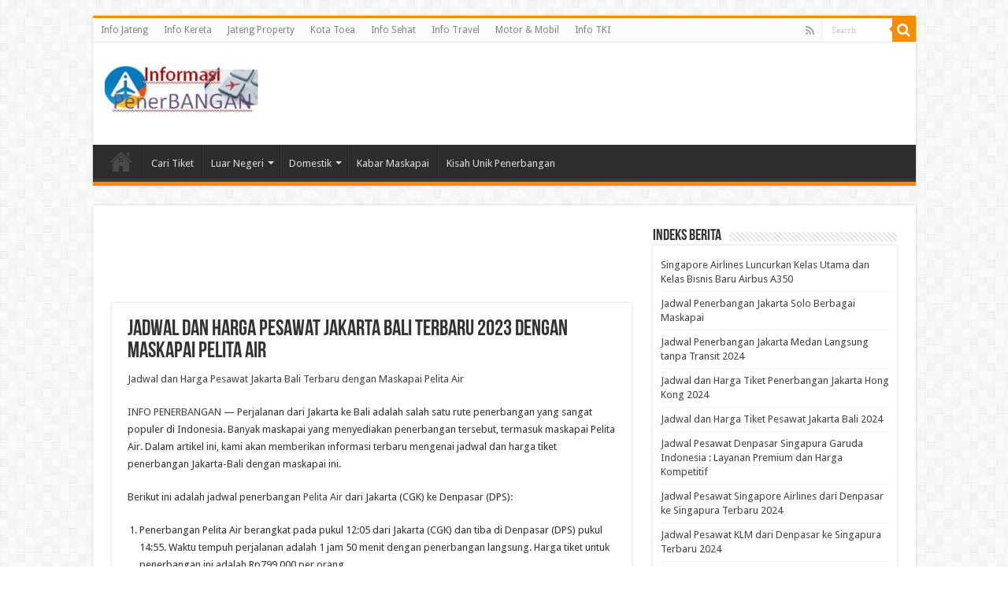

--- FILE ---
content_type: text/html; charset=UTF-8
request_url: https://informasipenerbangan.kotatoea.com/jadwal-dan-harga-pesawat-jakarta-bali-terbaru-2023-dengan-maskapai-pelita-air/
body_size: 9736
content:
<!DOCTYPE html>
<html lang="en-US" prefix="og: http://ogp.me/ns#">
<head>
<meta charset="UTF-8" />
<link rel="pingback" href="https://informasipenerbangan.kotatoea.com/xmlrpc.php" />
<title>Jadwal dan Harga Pesawat Jakarta Bali Terbaru 2023 dengan Maskapai Pelita Air &#8211; Informasi Penerbangan</title>
<meta property="og:title" content="Jadwal dan Harga Pesawat Jakarta Bali Terbaru 2023 dengan Maskapai Pelita Air - Informasi Penerbangan"/>
<meta property="og:type" content="article"/>
<meta property="og:description" content="Jadwal dan Harga Pesawat Jakarta Bali Terbaru dengan Maskapai Pelita Air INFO PENERBANGAN -- Perjala"/>
<meta property="og:url" content="https://informasipenerbangan.kotatoea.com/jadwal-dan-harga-pesawat-jakarta-bali-terbaru-2023-dengan-maskapai-pelita-air/"/>
<meta property="og:site_name" content="Informasi Penerbangan"/>
<meta property="og:image" content="https://informasipenerbangan.kotatoea.com/wp-content/uploads/2023/06/pelita-air.jpg" />
<meta name='robots' content='max-image-preview:large' />
<link rel='dns-prefetch' href='//fonts.googleapis.com' />
<link rel="alternate" type="application/rss+xml" title="Informasi Penerbangan &raquo; Feed" href="https://informasipenerbangan.kotatoea.com/feed/" />
<link rel="alternate" type="application/rss+xml" title="Informasi Penerbangan &raquo; Comments Feed" href="https://informasipenerbangan.kotatoea.com/comments/feed/" />
<link rel="alternate" type="application/rss+xml" title="Informasi Penerbangan &raquo; Jadwal dan Harga Pesawat Jakarta Bali Terbaru 2023 dengan Maskapai Pelita Air Comments Feed" href="https://informasipenerbangan.kotatoea.com/jadwal-dan-harga-pesawat-jakarta-bali-terbaru-2023-dengan-maskapai-pelita-air/feed/" />
<script type="text/javascript">
window._wpemojiSettings = {"baseUrl":"https:\/\/s.w.org\/images\/core\/emoji\/14.0.0\/72x72\/","ext":".png","svgUrl":"https:\/\/s.w.org\/images\/core\/emoji\/14.0.0\/svg\/","svgExt":".svg","source":{"concatemoji":"https:\/\/informasipenerbangan.kotatoea.com\/wp-includes\/js\/wp-emoji-release.min.js"}};
/*! This file is auto-generated */
!function(e,a,t){var n,r,o,i=a.createElement("canvas"),p=i.getContext&&i.getContext("2d");function s(e,t){p.clearRect(0,0,i.width,i.height),p.fillText(e,0,0);e=i.toDataURL();return p.clearRect(0,0,i.width,i.height),p.fillText(t,0,0),e===i.toDataURL()}function c(e){var t=a.createElement("script");t.src=e,t.defer=t.type="text/javascript",a.getElementsByTagName("head")[0].appendChild(t)}for(o=Array("flag","emoji"),t.supports={everything:!0,everythingExceptFlag:!0},r=0;r<o.length;r++)t.supports[o[r]]=function(e){if(p&&p.fillText)switch(p.textBaseline="top",p.font="600 32px Arial",e){case"flag":return s("\ud83c\udff3\ufe0f\u200d\u26a7\ufe0f","\ud83c\udff3\ufe0f\u200b\u26a7\ufe0f")?!1:!s("\ud83c\uddfa\ud83c\uddf3","\ud83c\uddfa\u200b\ud83c\uddf3")&&!s("\ud83c\udff4\udb40\udc67\udb40\udc62\udb40\udc65\udb40\udc6e\udb40\udc67\udb40\udc7f","\ud83c\udff4\u200b\udb40\udc67\u200b\udb40\udc62\u200b\udb40\udc65\u200b\udb40\udc6e\u200b\udb40\udc67\u200b\udb40\udc7f");case"emoji":return!s("\ud83e\udef1\ud83c\udffb\u200d\ud83e\udef2\ud83c\udfff","\ud83e\udef1\ud83c\udffb\u200b\ud83e\udef2\ud83c\udfff")}return!1}(o[r]),t.supports.everything=t.supports.everything&&t.supports[o[r]],"flag"!==o[r]&&(t.supports.everythingExceptFlag=t.supports.everythingExceptFlag&&t.supports[o[r]]);t.supports.everythingExceptFlag=t.supports.everythingExceptFlag&&!t.supports.flag,t.DOMReady=!1,t.readyCallback=function(){t.DOMReady=!0},t.supports.everything||(n=function(){t.readyCallback()},a.addEventListener?(a.addEventListener("DOMContentLoaded",n,!1),e.addEventListener("load",n,!1)):(e.attachEvent("onload",n),a.attachEvent("onreadystatechange",function(){"complete"===a.readyState&&t.readyCallback()})),(e=t.source||{}).concatemoji?c(e.concatemoji):e.wpemoji&&e.twemoji&&(c(e.twemoji),c(e.wpemoji)))}(window,document,window._wpemojiSettings);
</script>
<style type="text/css">
img.wp-smiley,
img.emoji {
	display: inline !important;
	border: none !important;
	box-shadow: none !important;
	height: 1em !important;
	width: 1em !important;
	margin: 0 0.07em !important;
	vertical-align: -0.1em !important;
	background: none !important;
	padding: 0 !important;
}
</style>
	<link rel='stylesheet' id='wp-block-library-css' href='https://informasipenerbangan.kotatoea.com/wp-includes/css/dist/block-library/style.min.css' type='text/css' media='all' />
<link rel='stylesheet' id='classic-theme-styles-css' href='https://informasipenerbangan.kotatoea.com/wp-includes/css/classic-themes.min.css' type='text/css' media='all' />
<style id='global-styles-inline-css' type='text/css'>
body{--wp--preset--color--black: #000000;--wp--preset--color--cyan-bluish-gray: #abb8c3;--wp--preset--color--white: #ffffff;--wp--preset--color--pale-pink: #f78da7;--wp--preset--color--vivid-red: #cf2e2e;--wp--preset--color--luminous-vivid-orange: #ff6900;--wp--preset--color--luminous-vivid-amber: #fcb900;--wp--preset--color--light-green-cyan: #7bdcb5;--wp--preset--color--vivid-green-cyan: #00d084;--wp--preset--color--pale-cyan-blue: #8ed1fc;--wp--preset--color--vivid-cyan-blue: #0693e3;--wp--preset--color--vivid-purple: #9b51e0;--wp--preset--gradient--vivid-cyan-blue-to-vivid-purple: linear-gradient(135deg,rgba(6,147,227,1) 0%,rgb(155,81,224) 100%);--wp--preset--gradient--light-green-cyan-to-vivid-green-cyan: linear-gradient(135deg,rgb(122,220,180) 0%,rgb(0,208,130) 100%);--wp--preset--gradient--luminous-vivid-amber-to-luminous-vivid-orange: linear-gradient(135deg,rgba(252,185,0,1) 0%,rgba(255,105,0,1) 100%);--wp--preset--gradient--luminous-vivid-orange-to-vivid-red: linear-gradient(135deg,rgba(255,105,0,1) 0%,rgb(207,46,46) 100%);--wp--preset--gradient--very-light-gray-to-cyan-bluish-gray: linear-gradient(135deg,rgb(238,238,238) 0%,rgb(169,184,195) 100%);--wp--preset--gradient--cool-to-warm-spectrum: linear-gradient(135deg,rgb(74,234,220) 0%,rgb(151,120,209) 20%,rgb(207,42,186) 40%,rgb(238,44,130) 60%,rgb(251,105,98) 80%,rgb(254,248,76) 100%);--wp--preset--gradient--blush-light-purple: linear-gradient(135deg,rgb(255,206,236) 0%,rgb(152,150,240) 100%);--wp--preset--gradient--blush-bordeaux: linear-gradient(135deg,rgb(254,205,165) 0%,rgb(254,45,45) 50%,rgb(107,0,62) 100%);--wp--preset--gradient--luminous-dusk: linear-gradient(135deg,rgb(255,203,112) 0%,rgb(199,81,192) 50%,rgb(65,88,208) 100%);--wp--preset--gradient--pale-ocean: linear-gradient(135deg,rgb(255,245,203) 0%,rgb(182,227,212) 50%,rgb(51,167,181) 100%);--wp--preset--gradient--electric-grass: linear-gradient(135deg,rgb(202,248,128) 0%,rgb(113,206,126) 100%);--wp--preset--gradient--midnight: linear-gradient(135deg,rgb(2,3,129) 0%,rgb(40,116,252) 100%);--wp--preset--duotone--dark-grayscale: url('#wp-duotone-dark-grayscale');--wp--preset--duotone--grayscale: url('#wp-duotone-grayscale');--wp--preset--duotone--purple-yellow: url('#wp-duotone-purple-yellow');--wp--preset--duotone--blue-red: url('#wp-duotone-blue-red');--wp--preset--duotone--midnight: url('#wp-duotone-midnight');--wp--preset--duotone--magenta-yellow: url('#wp-duotone-magenta-yellow');--wp--preset--duotone--purple-green: url('#wp-duotone-purple-green');--wp--preset--duotone--blue-orange: url('#wp-duotone-blue-orange');--wp--preset--font-size--small: 13px;--wp--preset--font-size--medium: 20px;--wp--preset--font-size--large: 36px;--wp--preset--font-size--x-large: 42px;--wp--preset--spacing--20: 0.44rem;--wp--preset--spacing--30: 0.67rem;--wp--preset--spacing--40: 1rem;--wp--preset--spacing--50: 1.5rem;--wp--preset--spacing--60: 2.25rem;--wp--preset--spacing--70: 3.38rem;--wp--preset--spacing--80: 5.06rem;--wp--preset--shadow--natural: 6px 6px 9px rgba(0, 0, 0, 0.2);--wp--preset--shadow--deep: 12px 12px 50px rgba(0, 0, 0, 0.4);--wp--preset--shadow--sharp: 6px 6px 0px rgba(0, 0, 0, 0.2);--wp--preset--shadow--outlined: 6px 6px 0px -3px rgba(255, 255, 255, 1), 6px 6px rgba(0, 0, 0, 1);--wp--preset--shadow--crisp: 6px 6px 0px rgba(0, 0, 0, 1);}:where(.is-layout-flex){gap: 0.5em;}body .is-layout-flow > .alignleft{float: left;margin-inline-start: 0;margin-inline-end: 2em;}body .is-layout-flow > .alignright{float: right;margin-inline-start: 2em;margin-inline-end: 0;}body .is-layout-flow > .aligncenter{margin-left: auto !important;margin-right: auto !important;}body .is-layout-constrained > .alignleft{float: left;margin-inline-start: 0;margin-inline-end: 2em;}body .is-layout-constrained > .alignright{float: right;margin-inline-start: 2em;margin-inline-end: 0;}body .is-layout-constrained > .aligncenter{margin-left: auto !important;margin-right: auto !important;}body .is-layout-constrained > :where(:not(.alignleft):not(.alignright):not(.alignfull)){max-width: var(--wp--style--global--content-size);margin-left: auto !important;margin-right: auto !important;}body .is-layout-constrained > .alignwide{max-width: var(--wp--style--global--wide-size);}body .is-layout-flex{display: flex;}body .is-layout-flex{flex-wrap: wrap;align-items: center;}body .is-layout-flex > *{margin: 0;}:where(.wp-block-columns.is-layout-flex){gap: 2em;}.has-black-color{color: var(--wp--preset--color--black) !important;}.has-cyan-bluish-gray-color{color: var(--wp--preset--color--cyan-bluish-gray) !important;}.has-white-color{color: var(--wp--preset--color--white) !important;}.has-pale-pink-color{color: var(--wp--preset--color--pale-pink) !important;}.has-vivid-red-color{color: var(--wp--preset--color--vivid-red) !important;}.has-luminous-vivid-orange-color{color: var(--wp--preset--color--luminous-vivid-orange) !important;}.has-luminous-vivid-amber-color{color: var(--wp--preset--color--luminous-vivid-amber) !important;}.has-light-green-cyan-color{color: var(--wp--preset--color--light-green-cyan) !important;}.has-vivid-green-cyan-color{color: var(--wp--preset--color--vivid-green-cyan) !important;}.has-pale-cyan-blue-color{color: var(--wp--preset--color--pale-cyan-blue) !important;}.has-vivid-cyan-blue-color{color: var(--wp--preset--color--vivid-cyan-blue) !important;}.has-vivid-purple-color{color: var(--wp--preset--color--vivid-purple) !important;}.has-black-background-color{background-color: var(--wp--preset--color--black) !important;}.has-cyan-bluish-gray-background-color{background-color: var(--wp--preset--color--cyan-bluish-gray) !important;}.has-white-background-color{background-color: var(--wp--preset--color--white) !important;}.has-pale-pink-background-color{background-color: var(--wp--preset--color--pale-pink) !important;}.has-vivid-red-background-color{background-color: var(--wp--preset--color--vivid-red) !important;}.has-luminous-vivid-orange-background-color{background-color: var(--wp--preset--color--luminous-vivid-orange) !important;}.has-luminous-vivid-amber-background-color{background-color: var(--wp--preset--color--luminous-vivid-amber) !important;}.has-light-green-cyan-background-color{background-color: var(--wp--preset--color--light-green-cyan) !important;}.has-vivid-green-cyan-background-color{background-color: var(--wp--preset--color--vivid-green-cyan) !important;}.has-pale-cyan-blue-background-color{background-color: var(--wp--preset--color--pale-cyan-blue) !important;}.has-vivid-cyan-blue-background-color{background-color: var(--wp--preset--color--vivid-cyan-blue) !important;}.has-vivid-purple-background-color{background-color: var(--wp--preset--color--vivid-purple) !important;}.has-black-border-color{border-color: var(--wp--preset--color--black) !important;}.has-cyan-bluish-gray-border-color{border-color: var(--wp--preset--color--cyan-bluish-gray) !important;}.has-white-border-color{border-color: var(--wp--preset--color--white) !important;}.has-pale-pink-border-color{border-color: var(--wp--preset--color--pale-pink) !important;}.has-vivid-red-border-color{border-color: var(--wp--preset--color--vivid-red) !important;}.has-luminous-vivid-orange-border-color{border-color: var(--wp--preset--color--luminous-vivid-orange) !important;}.has-luminous-vivid-amber-border-color{border-color: var(--wp--preset--color--luminous-vivid-amber) !important;}.has-light-green-cyan-border-color{border-color: var(--wp--preset--color--light-green-cyan) !important;}.has-vivid-green-cyan-border-color{border-color: var(--wp--preset--color--vivid-green-cyan) !important;}.has-pale-cyan-blue-border-color{border-color: var(--wp--preset--color--pale-cyan-blue) !important;}.has-vivid-cyan-blue-border-color{border-color: var(--wp--preset--color--vivid-cyan-blue) !important;}.has-vivid-purple-border-color{border-color: var(--wp--preset--color--vivid-purple) !important;}.has-vivid-cyan-blue-to-vivid-purple-gradient-background{background: var(--wp--preset--gradient--vivid-cyan-blue-to-vivid-purple) !important;}.has-light-green-cyan-to-vivid-green-cyan-gradient-background{background: var(--wp--preset--gradient--light-green-cyan-to-vivid-green-cyan) !important;}.has-luminous-vivid-amber-to-luminous-vivid-orange-gradient-background{background: var(--wp--preset--gradient--luminous-vivid-amber-to-luminous-vivid-orange) !important;}.has-luminous-vivid-orange-to-vivid-red-gradient-background{background: var(--wp--preset--gradient--luminous-vivid-orange-to-vivid-red) !important;}.has-very-light-gray-to-cyan-bluish-gray-gradient-background{background: var(--wp--preset--gradient--very-light-gray-to-cyan-bluish-gray) !important;}.has-cool-to-warm-spectrum-gradient-background{background: var(--wp--preset--gradient--cool-to-warm-spectrum) !important;}.has-blush-light-purple-gradient-background{background: var(--wp--preset--gradient--blush-light-purple) !important;}.has-blush-bordeaux-gradient-background{background: var(--wp--preset--gradient--blush-bordeaux) !important;}.has-luminous-dusk-gradient-background{background: var(--wp--preset--gradient--luminous-dusk) !important;}.has-pale-ocean-gradient-background{background: var(--wp--preset--gradient--pale-ocean) !important;}.has-electric-grass-gradient-background{background: var(--wp--preset--gradient--electric-grass) !important;}.has-midnight-gradient-background{background: var(--wp--preset--gradient--midnight) !important;}.has-small-font-size{font-size: var(--wp--preset--font-size--small) !important;}.has-medium-font-size{font-size: var(--wp--preset--font-size--medium) !important;}.has-large-font-size{font-size: var(--wp--preset--font-size--large) !important;}.has-x-large-font-size{font-size: var(--wp--preset--font-size--x-large) !important;}
.wp-block-navigation a:where(:not(.wp-element-button)){color: inherit;}
:where(.wp-block-columns.is-layout-flex){gap: 2em;}
.wp-block-pullquote{font-size: 1.5em;line-height: 1.6;}
</style>
<link rel='stylesheet' id='tie-style-css' href='https://informasipenerbangan.kotatoea.com/wp-content/themes/sahifa/style.css' type='text/css' media='all' />
<link rel='stylesheet' id='tie-ilightbox-skin-css' href='https://informasipenerbangan.kotatoea.com/wp-content/themes/sahifa/css/ilightbox/dark-skin/skin.css' type='text/css' media='all' />
<link rel='stylesheet' id='Droid+Sans-css' href='https://fonts.googleapis.com/css?family=Droid+Sans%3Aregular%2C700' type='text/css' media='all' />
<script type='text/javascript' src='https://informasipenerbangan.kotatoea.com/wp-includes/js/jquery/jquery.min.js' id='jquery-core-js'></script>
<script type='text/javascript' src='https://informasipenerbangan.kotatoea.com/wp-includes/js/jquery/jquery-migrate.min.js' id='jquery-migrate-js'></script>
<link rel="https://api.w.org/" href="https://informasipenerbangan.kotatoea.com/wp-json/" /><link rel="alternate" type="application/json" href="https://informasipenerbangan.kotatoea.com/wp-json/wp/v2/posts/339" /><link rel="EditURI" type="application/rsd+xml" title="RSD" href="https://informasipenerbangan.kotatoea.com/xmlrpc.php?rsd" />
<link rel="wlwmanifest" type="application/wlwmanifest+xml" href="https://informasipenerbangan.kotatoea.com/wp-includes/wlwmanifest.xml" />
<meta name="generator" content="WordPress 6.2.8" />
<link rel="canonical" href="https://informasipenerbangan.kotatoea.com/jadwal-dan-harga-pesawat-jakarta-bali-terbaru-2023-dengan-maskapai-pelita-air/" />
<link rel='shortlink' href='https://informasipenerbangan.kotatoea.com/?p=339' />
<link rel="alternate" type="application/json+oembed" href="https://informasipenerbangan.kotatoea.com/wp-json/oembed/1.0/embed?url=https%3A%2F%2Finformasipenerbangan.kotatoea.com%2Fjadwal-dan-harga-pesawat-jakarta-bali-terbaru-2023-dengan-maskapai-pelita-air%2F" />
<link rel="alternate" type="text/xml+oembed" href="https://informasipenerbangan.kotatoea.com/wp-json/oembed/1.0/embed?url=https%3A%2F%2Finformasipenerbangan.kotatoea.com%2Fjadwal-dan-harga-pesawat-jakarta-bali-terbaru-2023-dengan-maskapai-pelita-air%2F&#038;format=xml" />
<link rel="shortcut icon" href="https://informasipenerbangan.kotatoea.com/wp-content/uploads/2019/03/1-5-e1552450775419.jpg" title="Favicon" />
<!--[if IE]>
<script type="text/javascript">jQuery(document).ready(function (){ jQuery(".menu-item").has("ul").children("a").attr("aria-haspopup", "true");});</script>
<![endif]-->
<!--[if lt IE 9]>
<script src="https://informasipenerbangan.kotatoea.com/wp-content/themes/sahifa/js/html5.js"></script>
<script src="https://informasipenerbangan.kotatoea.com/wp-content/themes/sahifa/js/selectivizr-min.js"></script>
<![endif]-->
<!--[if IE 9]>
<link rel="stylesheet" type="text/css" media="all" href="https://informasipenerbangan.kotatoea.com/wp-content/themes/sahifa/css/ie9.css" />
<![endif]-->
<!--[if IE 8]>
<link rel="stylesheet" type="text/css" media="all" href="https://informasipenerbangan.kotatoea.com/wp-content/themes/sahifa/css/ie8.css" />
<![endif]-->
<!--[if IE 7]>
<link rel="stylesheet" type="text/css" media="all" href="https://informasipenerbangan.kotatoea.com/wp-content/themes/sahifa/css/ie7.css" />
<![endif]-->


<meta name="viewport" content="width=device-width, initial-scale=1.0" />



<style type="text/css" media="screen">

body{
	font-family: 'Droid Sans';
}


</style>

		<script type="text/javascript">
			/* <![CDATA[ */
				var sf_position = '0';
				var sf_templates = "<a href=\"{search_url_escaped}\">View All Results<\/a>";
				var sf_input = '.search-live';
				jQuery(document).ready(function(){
					jQuery(sf_input).ajaxyLiveSearch({"expand":false,"searchUrl":"https:\/\/informasipenerbangan.kotatoea.com\/?s=%s","text":"Search","delay":500,"iwidth":180,"width":315,"ajaxUrl":"https:\/\/informasipenerbangan.kotatoea.com\/wp-admin\/admin-ajax.php","rtl":0});
					jQuery(".live-search_ajaxy-selective-input").keyup(function() {
						var width = jQuery(this).val().length * 8;
						if(width < 50) {
							width = 50;
						}
						jQuery(this).width(width);
					});
					jQuery(".live-search_ajaxy-selective-search").click(function() {
						jQuery(this).find(".live-search_ajaxy-selective-input").focus();
					});
					jQuery(".live-search_ajaxy-selective-close").click(function() {
						jQuery(this).parent().remove();
					});
				});
			/* ]]> */
		</script>
		</head>
<body id="top" class="post-template-default single single-post postid-339 single-format-standard lazy-enabled">

<div class="wrapper-outer">

	<div class="background-cover"></div>

	<aside id="slide-out">

			<div class="search-mobile">
			<form method="get" id="searchform-mobile" action="https://informasipenerbangan.kotatoea.com/">
				<button class="search-button" type="submit" value="Search"><i class="fa fa-search"></i></button>
				<input type="text" id="s-mobile" name="s" title="Search" value="Search" onfocus="if (this.value == 'Search') {this.value = '';}" onblur="if (this.value == '') {this.value = 'Search';}"  />
			</form>
		</div><!-- .search-mobile /-->
	
			<div class="social-icons">
		<a class="ttip-none" title="Rss" href="https://informasipenerbangan.kotatoea.com/feed/" target="_blank"><i class="fa fa-rss"></i></a>
			</div>

	
		<div id="mobile-menu" ></div>
	</aside><!-- #slide-out /-->

		<div id="wrapper" class="boxed">
		<div class="inner-wrapper">

		<header id="theme-header" class="theme-header">
						<div id="top-nav" class="top-nav">
				<div class="container">

			
				<div class="top-menu"><ul id="menu-top" class="menu"><li id="menu-item-121" class="menu-item menu-item-type-custom menu-item-object-custom menu-item-121"><a href="http://jatengsatu.com">Info Jateng</a></li>
<li id="menu-item-122" class="menu-item menu-item-type-custom menu-item-object-custom menu-item-122"><a href="http://infokereta.jatengsatu.com">Info Kereta</a></li>
<li id="menu-item-123" class="menu-item menu-item-type-custom menu-item-object-custom menu-item-123"><a href="http://jatengproperti.jatengsatu.com">Jateng Property</a></li>
<li id="menu-item-124" class="menu-item menu-item-type-custom menu-item-object-custom menu-item-124"><a href="http://kotatoea.com">Kota Toea</a></li>
<li id="menu-item-125" class="menu-item menu-item-type-custom menu-item-object-custom menu-item-125"><a href="http://infosehat.jatengsatu.com">Info Sehat</a></li>
<li id="menu-item-155" class="menu-item menu-item-type-custom menu-item-object-custom menu-item-155"><a href="http://travel.kotatoea.com">Info Travel</a></li>
<li id="menu-item-156" class="menu-item menu-item-type-custom menu-item-object-custom menu-item-156"><a href="http://reotac.com">Motor &#038; Mobil</a></li>
<li id="menu-item-179" class="menu-item menu-item-type-custom menu-item-object-custom menu-item-179"><a href="http://infotki.jatengsatu.com">Info TKI</a></li>
</ul></div>
						<div class="search-block">
						<form method="get" id="searchform-header" action="https://informasipenerbangan.kotatoea.com/">
							<button class="search-button" type="submit" value="Search"><i class="fa fa-search"></i></button>
							<input class="search-live" type="text" id="s-header" name="s" title="Search" value="Search" onfocus="if (this.value == 'Search') {this.value = '';}" onblur="if (this.value == '') {this.value = 'Search';}"  />
						</form>
					</div><!-- .search-block /-->
			<div class="social-icons">
		<a class="ttip-none" title="Rss" href="https://informasipenerbangan.kotatoea.com/feed/" target="_blank"><i class="fa fa-rss"></i></a>
			</div>

	
	
				</div><!-- .container /-->
			</div><!-- .top-menu /-->
			
		<div class="header-content">

					<a id="slide-out-open" class="slide-out-open" href="#"><span></span></a>
		
			<div class="logo">
			<h2>								<a title="Informasi Penerbangan" href="https://informasipenerbangan.kotatoea.com/">
					<img src="https://informasipenerbangan.kotatoea.com/wp-content/uploads/2019/03/1-5-e1552450775419.jpg" alt="Informasi Penerbangan"  /><strong>Informasi Penerbangan Kabar Maskapai Terlengkap</strong>
				</a>
			</h2>			</div><!-- .logo /-->
			<div class="e3lan e3lan-top">		<script type="text/javascript">
			var adWidth = jQuery(document).width();
			google_ad_client = "pub-2666727044747196";
			if ( adWidth >= 768 ) {
			  google_ad_slot	= "";
			  google_ad_width	= 728;
			  google_ad_height 	= 90;
			} else  if ( adWidth >= 468 ) {
			  google_ad_slot	= "";
			  google_ad_width 	= 468;
			  google_ad_height 	= 60;
			}else {
			  google_ad_slot 	= "";
			  google_ad_width 	= 320;
			  google_ad_height 	= 100;
			}
		</script>

		<script src="https://pagead2.googlesyndication.com/pagead/show_ads.js"></script>
				</div>			<div class="clear"></div>

		</div>
													<nav id="main-nav">
				<div class="container">

				
					<div class="main-menu"><ul id="menu-home" class="menu"><li id="menu-item-47" class="menu-item menu-item-type-custom menu-item-object-custom menu-item-home menu-item-47"><a href="https://informasipenerbangan.kotatoea.com/">Beranda</a></li>
<li id="menu-item-69" class="menu-item menu-item-type-taxonomy menu-item-object-category menu-item-69"><a href="https://informasipenerbangan.kotatoea.com/category/cari-tiket/">Cari Tiket</a></li>
<li id="menu-item-73" class="menu-item menu-item-type-taxonomy menu-item-object-category menu-item-has-children menu-item-73"><a href="https://informasipenerbangan.kotatoea.com/category/luar-negeri/">Luar Negeri</a>
<ul class="sub-menu menu-sub-content">
	<li id="menu-item-80" class="menu-item menu-item-type-taxonomy menu-item-object-category menu-item-80"><a href="https://informasipenerbangan.kotatoea.com/category/luar-negeri/airasia/">AirAsia</a></li>
	<li id="menu-item-81" class="menu-item menu-item-type-taxonomy menu-item-object-category menu-item-81"><a href="https://informasipenerbangan.kotatoea.com/category/luar-negeri/american-airlines/">American Airlines</a></li>
	<li id="menu-item-82" class="menu-item menu-item-type-taxonomy menu-item-object-category menu-item-82"><a href="https://informasipenerbangan.kotatoea.com/category/luar-negeri/malaysia-airlines/">Malaysia Airlines</a></li>
	<li id="menu-item-83" class="menu-item menu-item-type-taxonomy menu-item-object-category menu-item-83"><a href="https://informasipenerbangan.kotatoea.com/category/luar-negeri/singapore-airlines/">Singapore Airlines</a></li>
</ul>
</li>
<li id="menu-item-70" class="menu-item menu-item-type-taxonomy menu-item-object-category current-post-ancestor menu-item-has-children menu-item-70"><a href="https://informasipenerbangan.kotatoea.com/category/domestik/">Domestik</a>
<ul class="sub-menu menu-sub-content">
	<li id="menu-item-74" class="menu-item menu-item-type-taxonomy menu-item-object-category menu-item-74"><a href="https://informasipenerbangan.kotatoea.com/category/domestik/citilink/">Citilink</a></li>
	<li id="menu-item-75" class="menu-item menu-item-type-taxonomy menu-item-object-category menu-item-75"><a href="https://informasipenerbangan.kotatoea.com/category/domestik/garuda-indonesia/">Garuda Indonesia</a></li>
	<li id="menu-item-76" class="menu-item menu-item-type-taxonomy menu-item-object-category menu-item-76"><a href="https://informasipenerbangan.kotatoea.com/category/domestik/lion-air/">Lion Air</a></li>
	<li id="menu-item-77" class="menu-item menu-item-type-taxonomy menu-item-object-category menu-item-77"><a href="https://informasipenerbangan.kotatoea.com/category/domestik/sriwijaya-air/">Sriwijaya Air</a></li>
	<li id="menu-item-78" class="menu-item menu-item-type-taxonomy menu-item-object-category menu-item-78"><a href="https://informasipenerbangan.kotatoea.com/category/domestik/susi-air/">Susi Air</a></li>
	<li id="menu-item-79" class="menu-item menu-item-type-taxonomy menu-item-object-category menu-item-79"><a href="https://informasipenerbangan.kotatoea.com/category/domestik/wings-air/">Wings Air</a></li>
</ul>
</li>
<li id="menu-item-71" class="menu-item menu-item-type-taxonomy menu-item-object-category menu-item-71"><a href="https://informasipenerbangan.kotatoea.com/category/kabar-maskapai/">Kabar Maskapai</a></li>
<li id="menu-item-72" class="menu-item menu-item-type-taxonomy menu-item-object-category menu-item-72"><a href="https://informasipenerbangan.kotatoea.com/category/rona-kisah-penerbangan/">Kisah Unik Penerbangan</a></li>
</ul></div>					
					
				</div>
			</nav><!-- .main-nav /-->
					</header><!-- #header /-->

	
	
	<div id="main-content" class="container">

	
	
	
	
	
	<div class="content">

		
		
		

		<div class="e3lan e3lan-post">		<script type="text/javascript">
			var adWidth = jQuery(document).width();
			google_ad_client = "pub-2666727044747196";
			 if ( adWidth >= 468 ) {
			  google_ad_slot	= "";
			  google_ad_width 	= 468;
			  google_ad_height 	= 60;
			}else {
			  google_ad_slot 	= "";
			  google_ad_width 	= 300;
			  google_ad_height 	= 250;
			}
		</script>

		<script src="https://pagead2.googlesyndication.com/pagead/show_ads.js"></script>
				</div>
		<article class="post-listing post-339 post type-post status-publish format-standard has-post-thumbnail  category-pelita-air tag-berapa-jam-dari-bandara-jakarta-ke-bandara-bali tag-berapa-jarak-tempuh-pesawat-jakarta-bali tag-berapa-lama-flight-jakarta-ke-bali tag-harga-tiket-pesawat-jakarta-bali-pp tag-harga-tiket-pesawat-jakarta-bali-citilink tag-info-penerbangan tag-jadwal-dan-harga-pesawat-jakarta-bali-terbaru-2023-dengan-maskapai-pelita-air tag-jadwal-dan-harga-pesawat-jakarta-bali-terbaru-dengan-maskapai-pelita-air tag-jadwal-pesawat-jakarta-bali-hari-ini tag-penerbangan tag-penerbangan-jakarta-bali tag-penerbangan-jakarta-bali-berapa-jam tag-penerbangan-jakarta-bali-berapa-lama tag-penerbangan-jakarta-bali-besok tag-penerbangan-jakarta-bali-hari-ini tag-penerbangan-jakarta-bali-terminal-berapa tag-penerbangan-jakarta-balikpapan tag-penerbangan-jakarta-balikpapan-berapa-jam tag-penerbangan-jakarta-balikpapan-besok tag-penerbangan-jakarta-balikpapan-hari-ini tag-pesawat-jakarta-bali-berapa-jam tag-pesawat-jakarta-jogja tag-super-air-jet tag-tiket-pesawat-jakarta-bali tag-tiket-pesawat-jakarta-bali-traveloka tag-tiket-pesawat-jakarta-bali-air-asia tag-tiket-pesawat-jakarta-bali-garuda-indonesia tag-tiket-pesawat-jakarta-bali-murah tag-tokopedia tag-traveloka" id="the-post">
			
			<div class="post-inner">

							<h1 class="name post-title entry-title"><span itemprop="name">Jadwal dan Harga Pesawat Jakarta Bali Terbaru 2023 dengan Maskapai Pelita Air</span></h1>

							
				<div class="entry">
					
					
					<p><a href="https://informasipenerbangan.kotatoea.com/">Jadwal dan Harga Pesawat Jakarta Bali Terbaru dengan Maskapai Pelita Air</a></p>
<p><a href="https://informasipenerbangan.kotatoea.com/">INFO PENERBANGAN</a> &#8212; Perjalanan dari Jakarta ke Bali adalah salah satu rute penerbangan yang sangat populer di Indonesia. Banyak maskapai yang menyediakan penerbangan tersebut, termasuk maskapai Pelita Air. Dalam artikel ini, kami akan memberikan informasi terbaru mengenai jadwal dan harga tiket penerbangan Jakarta-Bali dengan maskapai ini.</p>
<p>Berikut ini adalah jadwal penerbangan <a href="https://informasipenerbangan.kotatoea.com/">Pelita Air</a> dari Jakarta (CGK) ke Denpasar (DPS):</p>
<ol>
<li>Penerbangan Pelita Air berangkat pada pukul 12:05 dari Jakarta (CGK) dan tiba di Denpasar (DPS) pukul 14:55. Waktu tempuh perjalanan adalah 1 jam 50 menit dengan penerbangan langsung. Harga tiket untuk penerbangan ini adalah Rp799.000 per orang.</li>
<li>Penerbangan Pelita Air berangkat pada pukul 09:20 dari Jakarta (CGK) dan tiba di Denpasar (DPS) pukul 12:10. Waktu tempuh perjalanan juga adalah 1 jam 50 menit dengan penerbangan langsung. Harga tiket untuk penerbangan ini sedikit lebih tinggi, yaitu Rp1.099.000 per orang.</li>
</ol>
<p>Harga tiket yang disebutkan di atas adalah harga per orang dan dapat berubah sewaktu-waktu tergantung pada ketersediaan tempat duduk. Penting untuk diingat bahwa harga tiket penerbangan dapat bervariasi tergantung pada faktor-faktor seperti musim liburan, permintaan, dan jarak waktu pembelian tiket sebelum keberangkatan. Oleh karena itu, disarankan untuk memesan tiket sesegera mungkin agar mendapatkan harga terbaik.</p>
<p>Pelita Air adalah maskapai penerbangan yang dapat diandalkan untuk perjalanan dari Jakarta ke Bali. Meskipun mungkin tidak sepopuler maskapai besar lainnya, Pelita Air menawarkan pilihan jadwal yang fleksibel dan harga tiket yang terjangkau. Dengan penerbangan langsung dan waktu tempuh sekitar 1 jam 50 menit, Anda dapat dengan nyaman dan cepat mencapai destinasi Anda di Pulau Bali.</p>
<p>Sebelum memesan tiket, pastikan untuk memeriksa jadwal terbaru dan harga tiket yang tersedia. Anda dapat mengunjungi situs resmi Pelita Air atau menggunakan platform pemesanan tiket online untuk membandingkan harga dan memilih jadwal yang sesuai dengan preferensi Anda.</p>
<p>Jadi, jika Anda merencanakan perjalanan dari Jakarta ke Bali, perhatikan jadwal dan harga tiket terbaru dari Pelita Air. Dengan begitu, Anda dapat menikmati perjalanan yang nyaman dan menyenangkan menuju destinasi yang menakjubkan di Pulau Bali.</p>
<p><strong>Jadwal dan Harga pesawat Jakarta Bali terbaru</strong><br />
Pelita Air<br />
12:05<br />
Jakarta<br />
(CGK)<br />
14:55<br />
Denpasar<br />
(DPS)<br />
1j 50m<br />
(langsung)<br />
Rp799.000/orang</p>
<p>Pelita Air<br />
09:20<br />
Jakarta<br />
(CGK)<br />
12:10<br />
Denpasar<br />
(DPS)<br />
1j 50m<br />
(langsung)<br />
Rp1.099.000/orang</p>
<h3 class="post-box-title"><a title="Permalink to Pesawat Jakarta Bali 2023 : Super Air Jet Jakarta-Denpasar" href="https://informasipenerbangan.kotatoea.com/pesawat-jakarta-bali-2023-super-air-jet-jakarta-denpasar/" rel="bookmark">Pesawat Jakarta Bali 2023 : Super Air Jet Jakarta-Denpasar</a></h3>
<h3 class="post-box-title"><a title="Permalink to Pesawat Jakarta Bali 2023 : Jadwal dan Harga NAM Air dan Sriwijaya Air" href="https://informasipenerbangan.kotatoea.com/330-2/" rel="bookmark">Pesawat Jakarta Bali 2023 : Jadwal dan Harga NAM Air dan Sriwijaya Air</a></h3>
<div class="recent-item">
<div class="post-thumbnail"><a title="Permalink to Jadwal dan Harga Pesawat Jakarta Bali Terbaru dengan Maskapai Batik Air 2023" href="https://informasipenerbangan.kotatoea.com/jadwal-dan-harga-pesawat-jakarta-bali-terbaru-dengan-maskapai-batik-air-2023/" rel="bookmark"><img decoding="async" class="attachment-tie-medium size-tie-medium" title="Jadwal dan Harga Pesawat Jakarta Bali Terbaru dengan Maskapai Batik Air 2023" src="https://informasipenerbangan.kotatoea.com/wp-content/uploads/2019/10/2-272x125.jpg" alt="Jadwal dan Harga Pesawat Jakarta Bali Terbaru dengan Maskapai Batik Air 2023" width="272" height="125" /></a></div>
<h3 class="post-box-title"><a title="Permalink to Jadwal dan Harga Pesawat Jakarta Bali Terbaru dengan Maskapai Batik Air 2023" href="https://informasipenerbangan.kotatoea.com/jadwal-dan-harga-pesawat-jakarta-bali-terbaru-dengan-maskapai-batik-air-2023/" rel="bookmark">Jadwal dan Harga Pesawat Jakarta Bali Terbaru dengan Maskapai Batik Air 2023</a></h3>
<p class="post-meta"><a title="Permalink to Jadwal dan Harga Pesawat Jakarta Bali Terbaru 2023 dengan Maskapai Garuda Indonesia" href="https://informasipenerbangan.kotatoea.com/jadwal-dan-harga-pesawat-jakarta-bali-terbaru-2023-dengan-maskapai-garuda-indonesia/" rel="bookmark"><img decoding="async" loading="lazy" class="attachment-tie-medium size-tie-medium" title="Jadwal dan Harga Pesawat Jakarta Bali Terbaru 2023 dengan Maskapai Garuda Indonesia" src="https://informasipenerbangan.kotatoea.com/wp-content/uploads/2019/03/1-1.jpg" sizes="(max-width: 272px) 100vw, 272px" srcset="https://informasipenerbangan.kotatoea.com/wp-content/uploads/2019/03/1-1.jpg 700w, https://informasipenerbangan.kotatoea.com/wp-content/uploads/2019/03/1-1-300x118.jpg 300w" alt="Jadwal dan Harga Pesawat Jakarta Bali Terbaru 2023 dengan Maskapai Garuda Indonesia" width="272" height="107" /></a></p>
</div>
<div class="recent-item">
<h3 class="post-box-title"><a title="Permalink to Jadwal dan Harga Pesawat Jakarta Bali Terbaru 2023 dengan Maskapai Garuda Indonesia" href="https://informasipenerbangan.kotatoea.com/jadwal-dan-harga-pesawat-jakarta-bali-terbaru-2023-dengan-maskapai-garuda-indonesia/" rel="bookmark">Jadwal dan Harga Pesawat Jakarta Bali Terbaru 2023 dengan Maskapai Garuda Indonesia</a></h3>
<p class="post-meta"><a title="Permalink to Jadwal dan Harga Pesawat Jakarta Bali Terbaru 2023 dengan Maskapai TransNusa" href="https://informasipenerbangan.kotatoea.com/jadwal-dan-harga-pesawat-jakarta-bali-terbaru-2023-dengan-maskapai-transnusa/" rel="bookmark"><img decoding="async" loading="lazy" class="attachment-tie-medium size-tie-medium" title="Jadwal dan Harga Pesawat Jakarta Bali Terbaru 2023 dengan Maskapai TransNusa" src="https://informasipenerbangan.kotatoea.com/wp-content/uploads/2019/08/01-272x125.jpg" alt="Jadwal dan Harga Pesawat Jakarta Bali Terbaru 2023 dengan Maskapai TransNusa" width="272" height="125" /></a></p>
</div>
<div class="recent-item">
<h3 class="post-box-title"><a title="Permalink to Jadwal dan Harga Pesawat Jakarta Bali Terbaru 2023 dengan Maskapai TransNusa" href="https://informasipenerbangan.kotatoea.com/jadwal-dan-harga-pesawat-jakarta-bali-terbaru-2023-dengan-maskapai-transnusa/" rel="bookmark">Jadwal dan Harga Pesawat Jakarta Bali Terbaru 2023 dengan Maskapai TransNusa</a></h3>
</div>
<p>&nbsp;</p>
					
									</div><!-- .entry /-->


								<div class="clear"></div>
			</div><!-- .post-inner -->

			<script type="application/ld+json" class="tie-schema-graph">{"@context":"http:\/\/schema.org","@type":"Article","dateCreated":"2023-06-13T00:50:23+00:00","datePublished":"2023-06-13T00:50:23+00:00","dateModified":"2023-06-13T00:50:23+00:00","headline":"Jadwal dan Harga Pesawat Jakarta Bali Terbaru 2023 dengan Maskapai Pelita Air","name":"Jadwal dan Harga Pesawat Jakarta Bali Terbaru 2023 dengan Maskapai Pelita Air","keywords":"Berapa jam dari bandara Jakarta ke Bandara Bali?,Berapa jarak tempuh pesawat Jakarta-Bali?,Berapa lama flight Jakarta ke Bali?,harga tiket pesawat jakarta bali pp,harga tiket pesawat jakarta-bali citilink,Info penerbangan,Jadwal dan Harga Pesawat Jakarta Bali Terbaru 2023 dengan Maskapai Pelita Air,Jadwal dan Harga Pesawat Jakarta Bali Terbaru dengan Maskapai Pelita Air,jadwal pesawat jakarta bali hari ini,penerbangan,penerbangan jakarta bali,penerbangan jakarta bali berapa jam,penerbangan jakarta bali berapa lama,penerbangan jakarta bali besok,penerbangan jakarta bali hari ini,penerbangan jakarta bali terminal berapa,penerbangan jakarta balikpapan,penerbangan jakarta balikpapan berapa jam,penerbangan jakarta balikpapan besok,penerbangan jakarta balikpapan hari ini,pesawat jakarta bali berapa jam,pesawat jakarta jogja,Super Air Jet,tiket pesawat jakarta bali,tiket pesawat jakarta bali - traveloka,tiket pesawat jakarta bali air asia,tiket pesawat jakarta bali garuda indonesia,tiket pesawat jakarta bali murah,tokopedia,Traveloka","url":"https:\/\/informasipenerbangan.kotatoea.com\/jadwal-dan-harga-pesawat-jakarta-bali-terbaru-2023-dengan-maskapai-pelita-air\/","description":"Jadwal dan Harga Pesawat Jakarta Bali Terbaru dengan Maskapai Pelita Air INFO PENERBANGAN -- Perjalanan dari Jakarta ke Bali adalah salah satu rute penerbangan yang sangat populer di Indonesia. Banyak","copyrightYear":"2023","publisher":{"@id":"#Publisher","@type":"Organization","name":"Informasi Penerbangan","logo":{"@type":"ImageObject","url":"https:\/\/informasipenerbangan.kotatoea.com\/wp-content\/uploads\/2019\/03\/1-5-e1552450775419.jpg"}},"sourceOrganization":{"@id":"#Publisher"},"copyrightHolder":{"@id":"#Publisher"},"mainEntityOfPage":{"@type":"WebPage","@id":"https:\/\/informasipenerbangan.kotatoea.com\/jadwal-dan-harga-pesawat-jakarta-bali-terbaru-2023-dengan-maskapai-pelita-air\/"},"author":{"@type":"Person","name":"axelio","url":"https:\/\/informasipenerbangan.kotatoea.com\/author\/axelio\/"},"articleSection":"Pelita Air","articleBody":"Jadwal dan Harga Pesawat Jakarta Bali Terbaru dengan Maskapai Pelita Air\r\n\r\nINFO PENERBANGAN -- Perjalanan dari Jakarta ke Bali adalah salah satu rute penerbangan yang sangat populer di Indonesia. Banyak maskapai yang menyediakan penerbangan tersebut, termasuk maskapai Pelita Air. Dalam artikel ini, kami akan memberikan informasi terbaru mengenai jadwal dan harga tiket penerbangan Jakarta-Bali dengan maskapai ini.\r\n\r\nBerikut ini adalah jadwal penerbangan Pelita Air dari Jakarta (CGK) ke Denpasar (DPS):\r\n\r\n \tPenerbangan Pelita Air berangkat pada pukul 12:05 dari Jakarta (CGK) dan tiba di Denpasar (DPS) pukul 14:55. Waktu tempuh perjalanan adalah 1 jam 50 menit dengan penerbangan langsung. Harga tiket untuk penerbangan ini adalah Rp799.000 per orang.\r\n \tPenerbangan Pelita Air berangkat pada pukul 09:20 dari Jakarta (CGK) dan tiba di Denpasar (DPS) pukul 12:10. Waktu tempuh perjalanan juga adalah 1 jam 50 menit dengan penerbangan langsung. Harga tiket untuk penerbangan ini sedikit lebih tinggi, yaitu Rp1.099.000 per orang.\r\n\r\nHarga tiket yang disebutkan di atas adalah harga per orang dan dapat berubah sewaktu-waktu tergantung pada ketersediaan tempat duduk. Penting untuk diingat bahwa harga tiket penerbangan dapat bervariasi tergantung pada faktor-faktor seperti musim liburan, permintaan, dan jarak waktu pembelian tiket sebelum keberangkatan. Oleh karena itu, disarankan untuk memesan tiket sesegera mungkin agar mendapatkan harga terbaik.\r\n\r\nPelita Air adalah maskapai penerbangan yang dapat diandalkan untuk perjalanan dari Jakarta ke Bali. Meskipun mungkin tidak sepopuler maskapai besar lainnya, Pelita Air menawarkan pilihan jadwal yang fleksibel dan harga tiket yang terjangkau. Dengan penerbangan langsung dan waktu tempuh sekitar 1 jam 50 menit, Anda dapat dengan nyaman dan cepat mencapai destinasi Anda di Pulau Bali.\r\n\r\nSebelum memesan tiket, pastikan untuk memeriksa jadwal terbaru dan harga tiket yang tersedia. Anda dapat mengunjungi situs resmi Pelita Air atau menggunakan platform pemesanan tiket online untuk membandingkan harga dan memilih jadwal yang sesuai dengan preferensi Anda.\r\n\r\nJadi, jika Anda merencanakan perjalanan dari Jakarta ke Bali, perhatikan jadwal dan harga tiket terbaru dari Pelita Air. Dengan begitu, Anda dapat menikmati perjalanan yang nyaman dan menyenangkan menuju destinasi yang menakjubkan di Pulau Bali.\r\n\r\nJadwal dan Harga pesawat Jakarta Bali terbaru\r\nPelita Air\r\n12:05\r\nJakarta\r\n(CGK)\r\n14:55\r\nDenpasar\r\n(DPS)\r\n1j 50m\r\n(langsung)\r\nRp799.000\/orang\r\n\r\nPelita Air\r\n09:20\r\nJakarta\r\n(CGK)\r\n12:10\r\nDenpasar\r\n(DPS)\r\n1j 50m\r\n(langsung)\r\nRp1.099.000\/orang\r\nPesawat Jakarta Bali 2023 : Super Air Jet Jakarta-Denpasar\r\nPesawat Jakarta Bali 2023 : Jadwal dan Harga NAM Air dan Sriwijaya Air\r\n\r\n\r\nJadwal dan Harga Pesawat Jakarta Bali Terbaru dengan Maskapai Batik Air 2023\r\n\r\n\r\n\r\n\r\nJadwal dan Harga Pesawat Jakarta Bali Terbaru 2023 dengan Maskapai Garuda Indonesia\r\n\r\n\r\n\r\n\r\nJadwal dan Harga Pesawat Jakarta Bali Terbaru 2023 dengan Maskapai TransNusa\r\n\r\n&nbsp;","image":{"@type":"ImageObject","url":"https:\/\/informasipenerbangan.kotatoea.com\/wp-content\/uploads\/2023\/06\/pelita-air.jpg","width":696,"height":281}}</script>
		</article><!-- .post-listing -->
		<p class="post-tag">Tags <a href="https://informasipenerbangan.kotatoea.com/tag/berapa-jam-dari-bandara-jakarta-ke-bandara-bali/" rel="tag">Berapa jam dari bandara Jakarta ke Bandara Bali?</a> <a href="https://informasipenerbangan.kotatoea.com/tag/berapa-jarak-tempuh-pesawat-jakarta-bali/" rel="tag">Berapa jarak tempuh pesawat Jakarta-Bali?</a> <a href="https://informasipenerbangan.kotatoea.com/tag/berapa-lama-flight-jakarta-ke-bali/" rel="tag">Berapa lama flight Jakarta ke Bali?</a> <a href="https://informasipenerbangan.kotatoea.com/tag/harga-tiket-pesawat-jakarta-bali-pp/" rel="tag">harga tiket pesawat jakarta bali pp</a> <a href="https://informasipenerbangan.kotatoea.com/tag/harga-tiket-pesawat-jakarta-bali-citilink/" rel="tag">harga tiket pesawat jakarta-bali citilink</a> <a href="https://informasipenerbangan.kotatoea.com/tag/info-penerbangan/" rel="tag">Info penerbangan</a> <a href="https://informasipenerbangan.kotatoea.com/tag/jadwal-dan-harga-pesawat-jakarta-bali-terbaru-2023-dengan-maskapai-pelita-air/" rel="tag">Jadwal dan Harga Pesawat Jakarta Bali Terbaru 2023 dengan Maskapai Pelita Air</a> <a href="https://informasipenerbangan.kotatoea.com/tag/jadwal-dan-harga-pesawat-jakarta-bali-terbaru-dengan-maskapai-pelita-air/" rel="tag">Jadwal dan Harga Pesawat Jakarta Bali Terbaru dengan Maskapai Pelita Air</a> <a href="https://informasipenerbangan.kotatoea.com/tag/jadwal-pesawat-jakarta-bali-hari-ini/" rel="tag">jadwal pesawat jakarta bali hari ini</a> <a href="https://informasipenerbangan.kotatoea.com/tag/penerbangan/" rel="tag">penerbangan</a> <a href="https://informasipenerbangan.kotatoea.com/tag/penerbangan-jakarta-bali/" rel="tag">penerbangan jakarta bali</a> <a href="https://informasipenerbangan.kotatoea.com/tag/penerbangan-jakarta-bali-berapa-jam/" rel="tag">penerbangan jakarta bali berapa jam</a> <a href="https://informasipenerbangan.kotatoea.com/tag/penerbangan-jakarta-bali-berapa-lama/" rel="tag">penerbangan jakarta bali berapa lama</a> <a href="https://informasipenerbangan.kotatoea.com/tag/penerbangan-jakarta-bali-besok/" rel="tag">penerbangan jakarta bali besok</a> <a href="https://informasipenerbangan.kotatoea.com/tag/penerbangan-jakarta-bali-hari-ini/" rel="tag">penerbangan jakarta bali hari ini</a> <a href="https://informasipenerbangan.kotatoea.com/tag/penerbangan-jakarta-bali-terminal-berapa/" rel="tag">penerbangan jakarta bali terminal berapa</a> <a href="https://informasipenerbangan.kotatoea.com/tag/penerbangan-jakarta-balikpapan/" rel="tag">penerbangan jakarta balikpapan</a> <a href="https://informasipenerbangan.kotatoea.com/tag/penerbangan-jakarta-balikpapan-berapa-jam/" rel="tag">penerbangan jakarta balikpapan berapa jam</a> <a href="https://informasipenerbangan.kotatoea.com/tag/penerbangan-jakarta-balikpapan-besok/" rel="tag">penerbangan jakarta balikpapan besok</a> <a href="https://informasipenerbangan.kotatoea.com/tag/penerbangan-jakarta-balikpapan-hari-ini/" rel="tag">penerbangan jakarta balikpapan hari ini</a> <a href="https://informasipenerbangan.kotatoea.com/tag/pesawat-jakarta-bali-berapa-jam/" rel="tag">pesawat jakarta bali berapa jam</a> <a href="https://informasipenerbangan.kotatoea.com/tag/pesawat-jakarta-jogja/" rel="tag">pesawat jakarta jogja</a> <a href="https://informasipenerbangan.kotatoea.com/tag/super-air-jet/" rel="tag">Super Air Jet</a> <a href="https://informasipenerbangan.kotatoea.com/tag/tiket-pesawat-jakarta-bali/" rel="tag">tiket pesawat jakarta bali</a> <a href="https://informasipenerbangan.kotatoea.com/tag/tiket-pesawat-jakarta-bali-traveloka/" rel="tag">tiket pesawat jakarta bali - traveloka</a> <a href="https://informasipenerbangan.kotatoea.com/tag/tiket-pesawat-jakarta-bali-air-asia/" rel="tag">tiket pesawat jakarta bali air asia</a> <a href="https://informasipenerbangan.kotatoea.com/tag/tiket-pesawat-jakarta-bali-garuda-indonesia/" rel="tag">tiket pesawat jakarta bali garuda indonesia</a> <a href="https://informasipenerbangan.kotatoea.com/tag/tiket-pesawat-jakarta-bali-murah/" rel="tag">tiket pesawat jakarta bali murah</a> <a href="https://informasipenerbangan.kotatoea.com/tag/tokopedia/" rel="tag">tokopedia</a> <a href="https://informasipenerbangan.kotatoea.com/tag/traveloka/" rel="tag">Traveloka</a></p>

		<div class="e3lan e3lan-post">		<script type="text/javascript">
			var adWidth = jQuery(document).width();
			google_ad_client = "pub-2666727044747196";
			 if ( adWidth >= 468 ) {
			  google_ad_slot	= "";
			  google_ad_width 	= 468;
			  google_ad_height 	= 60;
			}else {
			  google_ad_slot 	= "";
			  google_ad_width 	= 300;
			  google_ad_height 	= 250;
			}
		</script>

		<script src="https://pagead2.googlesyndication.com/pagead/show_ads.js"></script>
				</div>
		

		
			<section id="related_posts">
		<div class="block-head">
			<h3>Related Articles</h3><div class="stripe-line"></div>
		</div>
		<div class="post-listing">
						<div class="related-item tie_thumb">
							
				<div class="post-thumbnail">
					<a href="https://informasipenerbangan.kotatoea.com/promo-kursi-gratis-airasia-ke-singapura-hingga-kuching-dan-penang/">
						<img width="272" height="125" src="https://informasipenerbangan.kotatoea.com/wp-content/uploads/2019/03/5-1-272x125.jpg" class="attachment-tie-medium size-tie-medium wp-post-image" alt="" decoding="async" loading="lazy" />						<span class="fa overlay-icon"></span>
					</a>
				</div><!-- post-thumbnail /-->
							
				<h3><a href="https://informasipenerbangan.kotatoea.com/promo-kursi-gratis-airasia-ke-singapura-hingga-kuching-dan-penang/" rel="bookmark">Singapore Airlines Luncurkan Kelas Utama dan Kelas Bisnis Baru Airbus A350</a></h3>
				<p class="post-meta"><span class="tie-date"><i class="fa fa-clock-o"></i>November 4, 2024</span></p>
			</div>
						<div class="related-item tie_thumb">
							
				<div class="post-thumbnail">
					<a href="https://informasipenerbangan.kotatoea.com/hello-world/">
						<img width="272" height="125" src="https://informasipenerbangan.kotatoea.com/wp-content/uploads/2019/10/2-272x125.jpg" class="attachment-tie-medium size-tie-medium wp-post-image" alt="Batik Air" decoding="async" loading="lazy" />						<span class="fa overlay-icon"></span>
					</a>
				</div><!-- post-thumbnail /-->
							
				<h3><a href="https://informasipenerbangan.kotatoea.com/hello-world/" rel="bookmark">Jadwal Penerbangan Jakarta Solo Berbagai Maskapai</a></h3>
				<p class="post-meta"><span class="tie-date"><i class="fa fa-clock-o"></i>November 4, 2024</span></p>
			</div>
						<div class="related-item">
							
				<div class="post-thumbnail">
					<a href="https://informasipenerbangan.kotatoea.com/alasan-china-larang-maskapainya-gunakan-boeing-737-max-8/">
						<img width="272" height="125" src="https://informasipenerbangan.kotatoea.com/wp-content/uploads/2021/06/183139155_3552095014902251_7616185583458551103_n-272x125.jpg" class="attachment-tie-medium size-tie-medium wp-post-image" alt="Super Air Jet" decoding="async" loading="lazy" />						<span class="fa overlay-icon"></span>
					</a>
				</div><!-- post-thumbnail /-->
							
				<h3><a href="https://informasipenerbangan.kotatoea.com/alasan-china-larang-maskapainya-gunakan-boeing-737-max-8/" rel="bookmark">Jadwal Penerbangan Jakarta Medan Langsung tanpa Transit 2024</a></h3>
				<p class="post-meta"><span class="tie-date"><i class="fa fa-clock-o"></i>November 4, 2024</span></p>
			</div>
						<div class="related-item tie_thumb">
							
				<div class="post-thumbnail">
					<a href="https://informasipenerbangan.kotatoea.com/jadwal-dan-harga-tiket-penerbangan-jakarta-hong-kong-2024/">
						<img width="310" height="122" src="https://informasipenerbangan.kotatoea.com/wp-content/uploads/2019/03/1-1.jpg" class="attachment-tie-medium size-tie-medium wp-post-image" alt="" decoding="async" loading="lazy" srcset="https://informasipenerbangan.kotatoea.com/wp-content/uploads/2019/03/1-1.jpg 700w, https://informasipenerbangan.kotatoea.com/wp-content/uploads/2019/03/1-1-300x118.jpg 300w" sizes="(max-width: 310px) 100vw, 310px" />						<span class="fa overlay-icon"></span>
					</a>
				</div><!-- post-thumbnail /-->
							
				<h3><a href="https://informasipenerbangan.kotatoea.com/jadwal-dan-harga-tiket-penerbangan-jakarta-hong-kong-2024/" rel="bookmark">Jadwal dan Harga Tiket Penerbangan Jakarta Hong Kong 2024</a></h3>
				<p class="post-meta"><span class="tie-date"><i class="fa fa-clock-o"></i>October 29, 2024</span></p>
			</div>
						<div class="related-item">
							
				<div class="post-thumbnail">
					<a href="https://informasipenerbangan.kotatoea.com/jadwal-dan-harga-tiket-pesawat-jakarta-bali-2024/">
						<img width="272" height="125" src="https://informasipenerbangan.kotatoea.com/wp-content/uploads/2021/06/183139155_3552095014902251_7616185583458551103_n-272x125.jpg" class="attachment-tie-medium size-tie-medium wp-post-image" alt="Super Air Jet" decoding="async" loading="lazy" />						<span class="fa overlay-icon"></span>
					</a>
				</div><!-- post-thumbnail /-->
							
				<h3><a href="https://informasipenerbangan.kotatoea.com/jadwal-dan-harga-tiket-pesawat-jakarta-bali-2024/" rel="bookmark">Jadwal dan Harga Tiket Pesawat Jakarta Bali 2024</a></h3>
				<p class="post-meta"><span class="tie-date"><i class="fa fa-clock-o"></i>October 29, 2024</span></p>
			</div>
						<div class="related-item">
							
				<div class="post-thumbnail">
					<a href="https://informasipenerbangan.kotatoea.com/jadwal-pesawat-denpasar-singapura-garuda-indonesia-layanan-premium-dan-harga-kompetitif/">
						<img width="310" height="122" src="https://informasipenerbangan.kotatoea.com/wp-content/uploads/2019/03/1-1.jpg" class="attachment-tie-medium size-tie-medium wp-post-image" alt="" decoding="async" loading="lazy" srcset="https://informasipenerbangan.kotatoea.com/wp-content/uploads/2019/03/1-1.jpg 700w, https://informasipenerbangan.kotatoea.com/wp-content/uploads/2019/03/1-1-300x118.jpg 300w" sizes="(max-width: 310px) 100vw, 310px" />						<span class="fa overlay-icon"></span>
					</a>
				</div><!-- post-thumbnail /-->
							
				<h3><a href="https://informasipenerbangan.kotatoea.com/jadwal-pesawat-denpasar-singapura-garuda-indonesia-layanan-premium-dan-harga-kompetitif/" rel="bookmark">Jadwal Pesawat Denpasar Singapura Garuda Indonesia : Layanan Premium dan Harga Kompetitif</a></h3>
				<p class="post-meta"><span class="tie-date"><i class="fa fa-clock-o"></i>August 13, 2024</span></p>
			</div>
						<div class="clear"></div>
		</div>
	</section>
	
			
	<section id="check-also-box" class="post-listing check-also-right">
		<a href="#" id="check-also-close"><i class="fa fa-close"></i></a>

		<div class="block-head">
			<h3>Check Also</h3>
		</div>

				<div class="check-also-post">
						
			<div class="post-thumbnail">
				<a href="https://informasipenerbangan.kotatoea.com/pesawat-jakarta-bali-pelita-air-terbaru-2023/">
					<img width="272" height="125" src="https://informasipenerbangan.kotatoea.com/wp-content/uploads/2023/06/pelita-air-272x125.jpg" class="attachment-tie-medium size-tie-medium wp-post-image" alt="pelita air" decoding="async" loading="lazy" />					<span class="fa overlay-icon"></span>
				</a>
			</div><!-- post-thumbnail /-->
						
			<h2 class="post-title"><a href="https://informasipenerbangan.kotatoea.com/pesawat-jakarta-bali-pelita-air-terbaru-2023/" rel="bookmark">Pesawat Jakarta Bali Pelita Air Terbaru 2023</a></h2>
			<p>Pesawat Jakarta Bali Pelita Air Terbaru 2023 INFO PENERBANGAN &#8212; Berikut ini adalah jadwal dan &hellip;</p>
		</div>
			</section>
			
			
	
		
				
<div id="comments">


<div class="clear"></div>
	<div id="respond" class="comment-respond">
		<h3 id="reply-title" class="comment-reply-title">Leave a Reply <small><a rel="nofollow" id="cancel-comment-reply-link" href="/jadwal-dan-harga-pesawat-jakarta-bali-terbaru-2023-dengan-maskapai-pelita-air/#respond" style="display:none;">Cancel reply</a></small></h3><p class="must-log-in">You must be <a href="https://informasipenerbangan.kotatoea.com/wp-login.php?redirect_to=https%3A%2F%2Finformasipenerbangan.kotatoea.com%2Fjadwal-dan-harga-pesawat-jakarta-bali-terbaru-2023-dengan-maskapai-pelita-air%2F">logged in</a> to post a comment.</p>	</div><!-- #respond -->
	

</div><!-- #comments -->

	</div><!-- .content -->
<aside id="sidebar">
	<div class="theiaStickySidebar">

		<div id="recent-posts-2" class="widget widget_recent_entries">
		<div class="widget-top"><h4>Indeks Berita</h4><div class="stripe-line"></div></div>
						<div class="widget-container">
		<ul>
											<li>
					<a href="https://informasipenerbangan.kotatoea.com/promo-kursi-gratis-airasia-ke-singapura-hingga-kuching-dan-penang/">Singapore Airlines Luncurkan Kelas Utama dan Kelas Bisnis Baru Airbus A350</a>
									</li>
											<li>
					<a href="https://informasipenerbangan.kotatoea.com/hello-world/">Jadwal Penerbangan Jakarta Solo Berbagai Maskapai</a>
									</li>
											<li>
					<a href="https://informasipenerbangan.kotatoea.com/alasan-china-larang-maskapainya-gunakan-boeing-737-max-8/">Jadwal Penerbangan Jakarta Medan Langsung tanpa Transit 2024</a>
									</li>
											<li>
					<a href="https://informasipenerbangan.kotatoea.com/jadwal-dan-harga-tiket-penerbangan-jakarta-hong-kong-2024/">Jadwal dan Harga Tiket Penerbangan Jakarta Hong Kong 2024</a>
									</li>
											<li>
					<a href="https://informasipenerbangan.kotatoea.com/jadwal-dan-harga-tiket-pesawat-jakarta-bali-2024/">Jadwal dan Harga Tiket Pesawat Jakarta Bali 2024</a>
									</li>
											<li>
					<a href="https://informasipenerbangan.kotatoea.com/jadwal-pesawat-denpasar-singapura-garuda-indonesia-layanan-premium-dan-harga-kompetitif/">Jadwal Pesawat Denpasar Singapura Garuda Indonesia : Layanan Premium dan Harga Kompetitif</a>
									</li>
											<li>
					<a href="https://informasipenerbangan.kotatoea.com/jadwal-pesawat-singapore-airlines-dari-denpasar-ke-singapura-terbaru-2024/">Jadwal Pesawat Singapore Airlines dari Denpasar ke Singapura Terbaru 2024</a>
									</li>
											<li>
					<a href="https://informasipenerbangan.kotatoea.com/jadwal-pesawat-klm-dari-denpasar-ke-singapura-terbaru-2024/">Jadwal Pesawat KLM dari Denpasar ke Singapura Terbaru 2024</a>
									</li>
											<li>
					<a href="https://informasipenerbangan.kotatoea.com/jadwal-pesawat-scoot-dari-denpasar-ke-singapura-terbaru-2024/">Jadwal Pesawat Scoot dari Denpasar ke Singapura Terbaru 2024</a>
									</li>
											<li>
					<a href="https://informasipenerbangan.kotatoea.com/jadwal-penerbangan-indonesia-airasia-dari-denpasar-dps-ke-singapura-sin-terbaru/">Jadwal Penerbangan Indonesia AirAsia dari Denpasar (DPS) ke Singapura (SIN) Terbaru</a>
									</li>
					</ul>

		</div></div><!-- .widget /-->	</div><!-- .theiaStickySidebar /-->
</aside><!-- #sidebar /-->	<div class="clear"></div>
</div><!-- .container /-->
<div class="e3lan e3lan-bottom">		<script type="text/javascript">
			var adWidth = jQuery(document).width();
			google_ad_client = "pub-2666727044747196";
			if ( adWidth >= 768 ) {
			  google_ad_slot	= "";
			  google_ad_width	= 728;
			  google_ad_height 	= 90;
			} else  if ( adWidth >= 468 ) {
			  google_ad_slot	= "";
			  google_ad_width 	= 468;
			  google_ad_height 	= 60;
			}else {
			  google_ad_slot 	= "";
			  google_ad_width 	= 300;
			  google_ad_height 	= 250;
			}
		</script>

		<script src="https://pagead2.googlesyndication.com/pagead/show_ads.js"></script>
				</div>
				
<div class="clear"></div>
<div class="footer-bottom">
	<div class="container">
		<div class="alignright">
					</div>
				
		<div class="alignleft">
					</div>
		<div class="clear"></div>
	</div><!-- .Container -->
</div><!-- .Footer bottom -->

</div><!-- .inner-Wrapper -->
</div><!-- #Wrapper -->
</div><!-- .Wrapper-outer -->
<div id="fb-root"></div>
<div id="reading-position-indicator"></div><script type='text/javascript' id='tie-scripts-js-extra'>
/* <![CDATA[ */
var tie = {"mobile_menu_active":"1","mobile_menu_top":"","lightbox_all":"1","lightbox_gallery":"1","woocommerce_lightbox":"","lightbox_skin":"dark","lightbox_thumb":"","lightbox_arrows":"","sticky_sidebar":"1","is_singular":"1","reading_indicator":"1","lang_no_results":"No Results","lang_results_found":"Results Found"};
/* ]]> */
</script>
<script type='text/javascript' src='https://informasipenerbangan.kotatoea.com/wp-content/themes/sahifa/js/tie-scripts.js' id='tie-scripts-js'></script>
<script type='text/javascript' src='https://informasipenerbangan.kotatoea.com/wp-content/themes/sahifa/js/ilightbox.packed.js' id='tie-ilightbox-js'></script>
<script type='text/javascript' src='https://informasipenerbangan.kotatoea.com/wp-includes/js/comment-reply.min.js' id='comment-reply-js'></script>
<script type='text/javascript' src='https://informasipenerbangan.kotatoea.com/wp-content/themes/sahifa/js/search.js' id='tie-search-js'></script>
</body>
</html>

--- FILE ---
content_type: text/html; charset=utf-8
request_url: https://www.google.com/recaptcha/api2/aframe
body_size: 269
content:
<!DOCTYPE HTML><html><head><meta http-equiv="content-type" content="text/html; charset=UTF-8"></head><body><script nonce="OjldKIpADPDdLWBMvMRvVA">/** Anti-fraud and anti-abuse applications only. See google.com/recaptcha */ try{var clients={'sodar':'https://pagead2.googlesyndication.com/pagead/sodar?'};window.addEventListener("message",function(a){try{if(a.source===window.parent){var b=JSON.parse(a.data);var c=clients[b['id']];if(c){var d=document.createElement('img');d.src=c+b['params']+'&rc='+(localStorage.getItem("rc::a")?sessionStorage.getItem("rc::b"):"");window.document.body.appendChild(d);sessionStorage.setItem("rc::e",parseInt(sessionStorage.getItem("rc::e")||0)+1);localStorage.setItem("rc::h",'1769106045948');}}}catch(b){}});window.parent.postMessage("_grecaptcha_ready", "*");}catch(b){}</script></body></html>